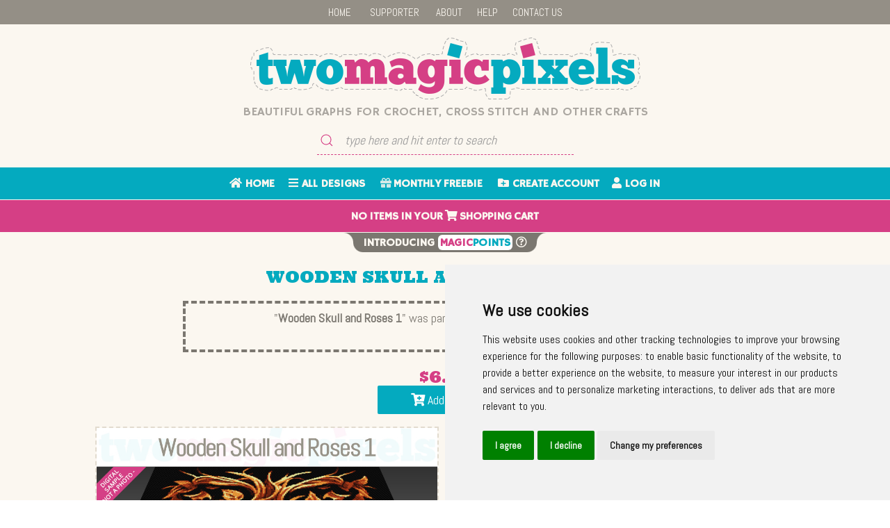

--- FILE ---
content_type: text/html; charset=UTF-8
request_url: https://www.twomagicpixels.com/wooden-skull-and-roses-1-crochet-c2c-sc-cross-stitch-graph_5636?close_supporter_month=1
body_size: 12777
content:

<!DOCTYPE html PUBLIC "-//W3C//DTD XHTML 1.0 Transitional//EN" "http://www.w3.org/TR/xhtml1/DTD/xhtml1-transitional.dtd">
<html xmlns="http://www.w3.org/1999/xhtml">
<head>

  <meta http-equiv="Content-Type" content="text/html; charset=utf-8" />
  
  <title>Wooden Skull and Roses 1 C2C graph, SC graph, cross stitch graph by Two Magic Pixels</title>
  <meta name="description" content="Wooden Skull and Roses 1 crochet graph for C2C crochet or SC crochet. Can also be used for cross stitch, plastic canvas, diamond painting and other crafts. Create beautiful handmade items with this stunning Wooden Skull and Roses 1 design from Two Magic Pixels">
  <meta name="keywords" content="Wooden Skull and Roses 1, Wooden Skull and Roses 1 crochet graph, Wooden Skull and Roses 1 C2C graph, Wooden Skull and Roses 1 SC pattern, Wooden Skull and Roses 1 cross stitch pattern, c2c crochet, sc crochet, Two Magic Pixels">

  <!-- Facebook (Open Graph) Tags -->
  <meta property="og:title" content="Wooden Skull and Roses 1 C2C graph, SC graph, cross stitch graph by Two Magic Pixels">
  <meta property="og:description" content="Wooden Skull and Roses 1 crochet graph for C2C crochet or SC crochet. Can also be used for cross stitch, plastic canvas, diamond painting and other crafts. Create beautiful handmade items with this stunning Wooden Skull and Roses 1 design from Two Magic Pixels">
  <meta property="og:url" content="https://www.twomagicpixels.com/wooden-skull-and-roses-1-crochet-c2c-sc-cross-stitch-graph_5636">
  <meta property="og:image" content="https://www.twomagicpixels.com/sample-images/wooden-skull-and-roses-1-two-magic-pixels.jpg">

  <!-- Twitter Card Tags -->
  <meta name="twitter:site" content="@TwoMagicPixels">
  <meta name="twitter:title" content="Wooden Skull and Roses 1 C2C graph, SC graph, cross stitch graph by Two Magic Pixels">
  <meta name="twitter:description" content="Wooden Skull and Roses 1 crochet graph for C2C crochet or SC crochet. Can also be used for cross stitch, plastic canvas, diamond painting and other crafts. Create beautiful handmade items with this stunning Wooden Skull and Roses 1 design from Two Magic Pixels">
  <meta name="twitter:image" content="https://www.twomagicpixels.com/sample-images/wooden-skull-and-roses-1-two-magic-pixels.jpg">
  <meta name="twitter:card" content="summary_large_image">
  
  
  
  


    <link rel="shortcut icon" href="/images/favicon.ico" type="image/x-icon">
    <link rel="icon" href="/images/favicon.ico" type="image/x-icon">
    <link rel="apple-touch-icon" sizes="57x57" href="/images/apple-icon-57x57.png">
    <link rel="apple-touch-icon" sizes="60x60" href="/images/apple-icon-60x60.png">
    <link rel="apple-touch-icon" sizes="72x72" href="/images/apple-icon-72x72.png">
    <link rel="apple-touch-icon" sizes="76x76" href="/images/apple-icon-76x76.png">
    <link rel="apple-touch-icon" sizes="114x114" href="/images/apple-icon-114x114.png">
    <link rel="apple-touch-icon" sizes="120x120" href="/images/apple-icon-120x120.png">
    <link rel="apple-touch-icon" sizes="144x144" href="/images/apple-icon-144x144.png">
    <link rel="apple-touch-icon" sizes="152x152" href="/images/apple-icon-152x152.png">
    <link rel="apple-touch-icon" sizes="180x180" href="/images/apple-icon-180x180.png">
    <link rel="icon" type="image/png" sizes="192x192"  href="/images/android-icon-192x192.png">
    <link rel="icon" type="image/png" sizes="32x32" href="/images/favicon-32x32.png">
    <link rel="icon" type="image/png" sizes="96x96" href="/images/favicon-96x96.png">
    <link rel="icon" type="image/png" sizes="16x16" href="/images/favicon-16x16.png">
    <link rel="manifest" href="/images/manifest.json">
    <meta name="msapplication-TileColor" content="#ffffff">
    <meta name="msapplication-TileImage" content="/images/ms-icon-144x144.png">
    <meta name="theme-color" content="#ffffff">
    
    <meta property="og:title" content="Wooden Skull and Roses 1 C2C graph, SC graph, cross stitch graph by Two Magic Pixels" />
      <meta property="og:image" content="https://www.twomagicpixels.com/sample-images-thumbnails/wooden-skull-and-roses-1-two-magic-pixels.jpg" />
      
		<!-- Font Awesome -->
		<link rel="stylesheet" href="https://use.fontawesome.com/releases/v5.7.2/css/all.css" integrity="sha384-fnmOCqbTlWIlj8LyTjo7mOUStjsKC4pOpQbqyi7RrhN7udi9RwhKkMHpvLbHG9Sr" crossorigin="anonymous">
		
		<!-- CSS -->
		<link rel="stylesheet" href="/css/css-reset.css" />
  
    <link rel="stylesheet" href="/css/jquery-ui.css">
  
		<link rel="stylesheet" href="https://unpkg.com/purecss@0.6.2/build/pure-min.css"
			integrity="sha384-UQiGfs9ICog+LwheBSRCt1o5cbyKIHbwjWscjemyBMT9YCUMZffs6UqUTd0hObXD"
			crossorigin="anonymous">
		<link rel="stylesheet" href="https://cdnjs.cloudflare.com/ajax/libs/uikit/3.0.0-beta.9/css/uikit.min.css" />
		<!--[if lte IE 8]>
  	  <link rel="stylesheet" href="https://unpkg.com/purecss@0.6.2/build/grids-responsive-old-ie-min.css">
		<![endif]-->
		<!--[if gt IE 8]><!-->
			<link rel="stylesheet" href="https://unpkg.com/purecss@0.6.2/build/grids-responsive-min.css">
		<!--<![endif]-->
		
	
		<!-- JavaScript -->
		<script
      src="https://code.jquery.com/jquery-3.4.1.min.js"
      integrity="sha256-CSXorXvZcTkaix6Yvo6HppcZGetbYMGWSFlBw8HfCJo="
      crossorigin="anonymous">
    </script>
  
    <script src="/js/jquery-ui.min.js"></script>
		<script src="/js/uikit.min.js"></script>
		
		<meta name="viewport" content="width=device-width, initial-scale=1">
		
		<style>
			@import url('https://fonts.googleapis.com/css?family=Hammersmith+One|Abel|Ultra');
		</style>
		
		<link rel="stylesheet" href="/css/styles.css" />

  
    
    
  <!-- Global site tag (gtag.js) - Google Analytics -->
  <script async src="https://www.googletagmanager.com/gtag/js?id=UA-154581575-1"></script>
  <script>
    window.dataLayer = window.dataLayer || [];
    function gtag(){dataLayer.push(arguments);}
    gtag('js', new Date());

    gtag('config', 'UA-154581575-1');
    gtag('config', 'AW-872557729');
  </script>
    
    




<!-- Facebook Pixel Code -->
<script>
  !function(f,b,e,v,n,t,s)
  {if(f.fbq)return;n=f.fbq=function(){n.callMethod?
  n.callMethod.apply(n,arguments):n.queue.push(arguments)};
  if(!f._fbq)f._fbq=n;n.push=n;n.loaded=!0;n.version='2.0';
  n.queue=[];t=b.createElement(e);t.async=!0;
  t.src=v;s=b.getElementsByTagName(e)[0];
  s.parentNode.insertBefore(t,s)}(window, document,'script',
  'https://connect.facebook.net/en_US/fbevents.js');
  fbq('init', '497023181170920');
  fbq('track', 'PageView');
</script>
<noscript><img height="1" width="1" style="display:none"
  src="https://www.facebook.com/tr?id=497023181170920&ev=PageView&noscript=1"
/></noscript>
<!-- End Facebook Pixel Code -->
  

  

</head>

<body>

<div id="fb-root"></div>

<script>
  (function(d, s, id) {
    var js, fjs = d.getElementsByTagName(s)[0];
    if (d.getElementById(id)) return;
    js = d.createElement(s); js.id = id;
    js.src = "//connect.facebook.net/en_GB/sdk.js#xfbml=1&version=v2.8";
    fjs.parentNode.insertBefore(js, fjs);
  }(document, 'script', 'facebook-jssdk'));
</script>
      
      
<div style="width: 100%; background:#fbf7f0;">
  <div class="pure-g">



    <!-- nav menu -->      
    <div class="pure-u-1 top-menu-bar" style="background-color: #948f86; margin-bottom:1px; padding: 2px 0 5px 0;"> 
      <div class="top-menu-container">
        <div class="top-menu" style="font-family: 'Abel', sans-serif;	font-size: 15px;">&nbsp;&nbsp;&nbsp;&nbsp;<a href="/">HOME</a>&nbsp;&nbsp;&nbsp;&nbsp; &nbsp;&nbsp;&nbsp;&nbsp;<a href="https://supporter.twomagicpixels.com" target="_blank">SUPPORTER</a>&nbsp;&nbsp;&nbsp; &nbsp;&nbsp;&nbsp;&nbsp;<a href="/about-us">ABOUT</a>&nbsp;&nbsp;&nbsp;&nbsp;&nbsp;&nbsp;&nbsp;<a href="/help">HELP</a>&nbsp;&nbsp;&nbsp;&nbsp;&nbsp;&nbsp;&nbsp;<a href="/contact-us">CONTACT&nbsp;US</a>&nbsp;&nbsp;&nbsp;&nbsp;</div>
      </div>                 
    </div>
    
    
    
    <!-- logo -->
    <div class="pure-u-1" style="padding: 1em 1em 0.5em 1em; text-align: center;">				
        <a href="/"><img src="/images/two-magic-pixels-logo.png" style="width:100%; max-width:561px; min-width:240px; margin:0 auto;" alt="Two Magic Pixels" title="Two Magic Pixels" /></a>
        <div class="subtitle"><a href="/" alt="Beautiful graphs for crochet, cross stitch and other crafts" title="Beautiful graphs for crochet, cross stitch and other crafts">Beautiful&nbsp;graphs for crochet, cross&nbsp;stitch and other&nbsp;crafts</a></div>					
    </div>

    <!-- search -->
    <div class="pure-u-1">
      <div class="pure-g"	style="margin: 0 auto;"> <!-- width:100%; max-width:1024px; -->
        <div class="pure-u-1" style="text-align:center;">
            <form class="uk-search uk-search-default" style="width:85%; max-width:380px; min-width:200px; margin-bottom:1em;" action="/search" method="get">
              <span uk-search-icon style="color: #d53f85;"></span>
              <input autofocus class="uk-search-input" type="search" placeholder="type here and hit enter to search" style="background-color:#fbf7f0; border:0; border-bottom: 1px dashed #d53f85; width:85%; color: #d53f85; font-weight: bold;" name="for">
            </form>
        </div>
      </div>
    </div>


    <!-- acct menu, favorites -->
    <div class="pure-u-1 main-menu-bar" style="margin-bottom:1px; min-height: 46px;">
      <div class="top-menu-container">
        <div class="top-menu" style="font-weight:bold; font-family: 'Hammersmith One', sans-serif;	font-size: 16px; margin: 12px 0 8px 0;"><span style="white-space: nowrap">&nbsp;&nbsp;&nbsp;<a href="/"><i class="fa fa-home"></i> HOME</a>&nbsp;&nbsp;&nbsp;&nbsp;&nbsp;
          <a href="/?pno=1"><i class="fas fa-bars"></i> ALL DESIGNS</a>&nbsp;&nbsp;</span> <span style="white-space: nowrap">&nbsp;&nbsp;
          
          <a href="/newsletter.php?ncode=Y4LxALcuwnrs"><span class="blink_me"><i class="fas fa-gift"></i></span>&nbsp;MONTHLY&nbsp;FREEBIE</a>&nbsp;&nbsp;</span> <span style="white-space: nowrap">&nbsp;&nbsp;
          
                <a href="/create-account"><i class="fas fa-folder-plus"></i> CREATE&nbsp;ACCOUNT</a>&nbsp;&nbsp;&nbsp;&nbsp;&nbsp;&nbsp;<a href="/log-in"><i class="fas fa-user"></i> LOG&nbsp;IN</a>
                  
          &nbsp;&nbsp;</span></div>
      </div>                            
    </div>


    <!-- shopping cart menu -->

    <div id='cart-info' class="pure-u-1 menu shopping-cart-bar" style="border-bottom:1px solid #fbf7f0; z-index:9990; height: 46px;">
      <div class="top-menu-container">
        <div class="top-menu top-menu-cart" style="font-weight:bold; font-family: 'Hammersmith One', sans-serif;	font-size: 16px; text-transform: uppercase; margin-top: 12px;">
                      <span id="cart-count"><span id="cart-count-spin">no</span>&nbsp;items&nbsp;in&nbsp;your&nbsp;<i class="fas fa-shopping-cart"></i>&nbsp;shopping&nbsp;cart</span>
                </div>
      </div>                            
    </div>
  
    
    



<div class="content-notsticky pure-u-1"><div class="pure-g">
  
  
        
<!-- magicpoints balance -->

<div class="pure-u-1">
    <div id='magicpoints-balance' class="pure-u-1 centered" style="border-bottom:1px solid #fbf7f0; z-index:9980;">
      <table cellspacing="0" cellpadding="0" border="0" style="width: 100%; max-width: 512px; margin: 0 auto; border: 0; padding: 0;">
      <tbody style="border: 0; padding: 0; margin: 0;">
        <tr style="border: 0; padding: 0; margin: 0;">
          <td style="text-align: right; vertical-align: middle; border: 0; padding: 0; margin: 0; min-width: 28px; background: url('/images/magicpoints-leftborder.png') right no-repeat;">
          </td>
          <td style="text-align: center; vertical-align: middle; height: 26px; background-color: #7b7770; width: 30%; white-space: nowrap; border: 0; padding: 2px 0 0 0; margin: 0;">

              <a href="/magic-points" alt="Introducing MagicPoints - click here for details" title="Introducing MagicPoints - click here for details"><span style="color: #fbf7f0; font-weight:bold; font-family: 'Hammersmith One', sans-serif;	font-size: 16px; text-transform: uppercase;">
                
                              INTRODUCING <span style="padding: 2px 3px 0 3px; background: #ffffff; border: 1px 3px 0 3px; border-radius: 6px;"><span style="color: #d53f85">MAGIC</span><span style="color: #04aabf">POINTS</span></span> <span class="NO_blink_me"><i class="far fa-question-circle"></i></span>
                
                      
              </span></a>
          </td>
          <td style="text-align: left; vertical-align: middle; border: 0; padding: 0; margin: 0; min-width: 28px; background: url('/images/magicpoints-rightborder.png') left no-repeat;">
            
          </td>
        </tr>
      </tbody>
      </table>                         
    </div>
</div>








    <!-- content -->
    <div class="pure-u-1"><div class="constrain-1080">
      <div class="pure-g">


        <!-- main content -->
        <div class="pure-u-1">
					<div class="pure-g main-content-container">
          
          

                <div class="pure-u-1">
					        <div class="pure-g main-content-container">

                    <div class="pure-u-1">
                      <div style="text-align:center; margin: 0 auto;">
                        <div class="sectiontitle">Wooden Skull and Roses 1                                        <span style="vertical-align: top; text-transform: none; font-family: 'Abel', sans-serif; font-size: 16px; border-style: solid; border-width: 1px; border-color: rgba(100, 100, 100, 0.2); border-radius: 4px; padding: 0px 3px 0 3px; opacity: 0.9; background-color: white; color: #D53F85; box-shadow: 2px 2px rgba(100, 100, 100, 0.2);">180&nbsp;x&nbsp;220<span style='display: inline-block; margin: 0 0 0 3px; width: 11px; height: 11px; border-color: #D53F85; background-color: #D53F85; border-width: 0px; border-style: solid;'></span></span>
                        </div>
                      </div>
                    </div>
                    
                    <div class="pure-u-1"><div class="center-text" style="padding: 4px 1em 6px 1em; background-color: #fbf7f0; margin-top: 1em;">
                    <div style="margin:0 auto;max-width:728px; padding:0.5em; border: 4px dashed #7b7770; color: #7b7770; background-color: #fbf7f0;">
                      <div>
                      "<b>Wooden Skull and Roses 1</b>" was part of <b>March&nbsp;2023 Supporter Rewards</b>.
                      </div>
                      <div align="right"><a  class="intext-link"target="_blank" href='https://supporter.twomagicpixels.com' title="Become a Two Magic Pixels Supporter today!" alt="Become a Two Magic Pixels Supporter today!">Read more about our Supporter Program &raquo;</a></div>
                    </div>
                  </div></div>
                      
                    <div class="pure-u-1"><div style="text-align: center;">
                      <div class="top-margin">
                                                  <div class="sectiontitle-red">
                            $6.99                          </div>
                                                   <a id="item-page-cart-button-5636" class="pure-button my-buttons button-blue" style="width: 194px; max-width:47%;"><i class="fa fa-cart-plus"></i> Add to cart</a>
                                              </div>
                    </div></div>
                    
<script>
  //add/remove graph to cart
  $('a[id^="item-page-cart-button-"]').on('click', function() {
		var product_id = this.id.replace('item-page-cart-button-','');
		var cls = this.className;

			
		if (cls=='pure-button my-buttons button-blue'){ // add
			$('#cart-count-spin').html('<i class="fa fa-spinner fa-pulse fa-fw"></i>');
			$.post('/ajax_cart.php',
				{"action":"add", "product_id":product_id},
				function(data){
          var t = '<a href="/cart"><span id="cart-count-spin">' + data + '</span>&nbsp;item' + (data == "1" ?"" :"s") + '&nbsp;in&nbsp;your&nbsp;<i class="fas fa-shopping-cart"></i>&nbsp;shopping&nbsp;cart</a>';
          $('#cart-count').html(t);
				}
			);
			
			this.className = 'pure-button my-buttons button-red';
      $(this).html('Remove from cart');
			
		}	else { // remove from cart
			$('#cart-count-spin').html('<i class="fa fa-spinner fa-pulse fa-fw"></i>');
			$.post('/ajax_cart.php',
				{"action":"remove", "product_id":product_id},
				function(data){
          var t = (data == "0"? '' : '<a href="/cart">') + '<span id="cart-count-spin">' + (data == "0"? 'no' : data) + '</span>&nbsp;item' + (data == "1" ?"" :"s") + '&nbsp;in&nbsp;your&nbsp;<i class="fas fa-shopping-cart"></i>&nbsp;shopping&nbsp;cart' + (data == "0"? '' : '</a>');
          $('#cart-count').html(t);
				}
			);
			
			this.className = 'pure-button my-buttons button-blue';
      $(this).html('<i class="fa fa-cart-plus"></i> Add to cart');
			
		}
	});
  
  
  
  
    
  
    
  //add/remove c2c_included to cart
  $('a[id^="item-c2cincluded-cart-button-"]').on('click', function() {
		var product_id = this.id.replace('item-c2cincluded-cart-button-','');
		var cls = this.className;

			
		if (cls=='pure-button my-buttons button-blue'){ // add
			$('#cart-count-spin').html('<i class="fa fa-spinner fa-pulse fa-fw"></i>');
			$.post('/ajax_cart.php',
				{"action":"add_c2c_included", "product_id":product_id},
				function(data){
          //alert('"' + data + '"');
          var t = '<a href="/cart"><span id="cart-count-spin">' + data + '</span>&nbsp;item' + (data == "1" ?"" :"s") + '&nbsp;in&nbsp;your&nbsp;<i class="fas fa-shopping-cart"></i>&nbsp;shopping&nbsp;cart</a>';
          $('#cart-count').html(t);
				}
			);
			
			this.className = 'pure-button my-buttons button-red';
      $(this).html('Remove from cart');
			
		}	else { // remove from cart
			$('#cart-count-spin').html('<i class="fa fa-spinner fa-pulse fa-fw"></i>');
			$.post('/ajax_cart.php',
				{"action":"remove_c2c_included", "product_id":product_id},
				function(data){
          var t = (data == "0"? '' : '<a href="/cart">') + '<span id="cart-count-spin">' + (data == "0"? 'no' : data) + '</span>&nbsp;item' + (data == "1" ?"" :"s") + '&nbsp;in&nbsp;your&nbsp;<i class="fas fa-shopping-cart"></i>&nbsp;shopping&nbsp;cart' + (data == "0"? '' : '</a>');
          $('#cart-count').html(t);
				}
			);
			
			this.className = 'pure-button my-buttons button-blue';
      $(this).html('<i class="fa fa-cart-plus"></i> Add to cart');
			
		}
	});
  
  
    
  //add/remove sc_included to cart
  $('a[id^="item-scincluded-cart-button-"]').on('click', function() {
		var product_id = this.id.replace('item-scincluded-cart-button-','');
		var cls = this.className;

			
		if (cls=='pure-button my-buttons button-blue'){ // add
			$('#cart-count-spin').html('<i class="fa fa-spinner fa-pulse fa-fw"></i>');
			$.post('/ajax_cart.php',
				{"action":"add_sc_included", "product_id":product_id},
				function(data){
          //alert('"' + data + '"');
          var t = '<a href="/cart"><span id="cart-count-spin">' + data + '</span>&nbsp;item' + (data == "1" ?"" :"s") + '&nbsp;in&nbsp;your&nbsp;<i class="fas fa-shopping-cart"></i>&nbsp;shopping&nbsp;cart</a>';
          $('#cart-count').html(t);
				}
			);
			
			this.className = 'pure-button my-buttons button-red';
      $(this).html('Remove from cart');
			
		}	else { // remove from cart
			$('#cart-count-spin').html('<i class="fa fa-spinner fa-pulse fa-fw"></i>');
			$.post('/ajax_cart.php',
				{"action":"remove_sc_included", "product_id":product_id},
				function(data){
          var t = (data == "0"? '' : '<a href="/cart">') + '<span id="cart-count-spin">' + (data == "0"? 'no' : data) + '</span>&nbsp;item' + (data == "1" ?"" :"s") + '&nbsp;in&nbsp;your&nbsp;<i class="fas fa-shopping-cart"></i>&nbsp;shopping&nbsp;cart' + (data == "0"? '' : '</a>');
          $('#cart-count').html(t);
				}
			);
			
			this.className = 'pure-button my-buttons button-blue';
      $(this).html('<i class="fa fa-cart-plus"></i> Add to cart');
			
		}
	});
  
  
    
  //add/remove [C2C and SC] c2c_included to cart
  $('a[id^="item-c2csc-c2cincluded-cart-button-"]').on('click', function() {
		var product_id = this.id.replace('item-c2csc-c2cincluded-cart-button-','');
		var cls = this.className;

			
		if (cls=='pure-button my-buttons button-blue button-download'){ // add
			$('#cart-count-spin').html('<i class="fa fa-spinner fa-pulse fa-fw"></i>');
			$.post('/ajax_cart.php',
				{"action":"add_c2c_included", "product_id":product_id},
				function(data){
          //alert('"' + data + '"');
          var t = '<a href="/cart"><span id="cart-count-spin">' + data + '</span>&nbsp;item' + (data == "1" ?"" :"s") + '&nbsp;in&nbsp;your&nbsp;<i class="fas fa-shopping-cart"></i>&nbsp;shopping&nbsp;cart</a>';
          $('#cart-count').html(t);
				}
			);
			
			this.className = 'pure-button my-buttons button-red button-download';
      $(this).html('Remove graph with C2C from cart');
			
		}	else { // remove from cart
			$('#cart-count-spin').html('<i class="fa fa-spinner fa-pulse fa-fw"></i>');
			$.post('/ajax_cart.php',
				{"action":"remove_c2c_included", "product_id":product_id},
				function(data){
          var t = (data == "0"? '' : '<a href="/cart">') + '<span id="cart-count-spin">' + (data == "0"? 'no' : data) + '</span>&nbsp;item' + (data == "1" ?"" :"s") + '&nbsp;in&nbsp;your&nbsp;<i class="fas fa-shopping-cart"></i>&nbsp;shopping&nbsp;cart' + (data == "0"? '' : '</a>');
          $('#cart-count').html(t);
				}
			);
			
			this.className = 'pure-button my-buttons button-blue button-download';
      $(this).html('<i class="fa fa-cart-plus"></i> Add graph with C2C to cart');
			
		}
	});
  
  
    
  //add/remove [C2C and SC] sc_included to cart
  $('a[id^="item-c2csc-scincluded-cart-button-"]').on('click', function() {
		var product_id = this.id.replace('item-c2csc-scincluded-cart-button-','');
		var cls = this.className;

			
		if (cls=='pure-button my-buttons button-blue button-download'){ // add
			$('#cart-count-spin').html('<i class="fa fa-spinner fa-pulse fa-fw"></i>');
			$.post('/ajax_cart.php',
				{"action":"add_sc_included", "product_id":product_id},
				function(data){
          //alert('"' + data + '"');
          var t = '<a href="/cart"><span id="cart-count-spin">' + data + '</span>&nbsp;item' + (data == "1" ?"" :"s") + '&nbsp;in&nbsp;your&nbsp;<i class="fas fa-shopping-cart"></i>&nbsp;shopping&nbsp;cart</a>';
          $('#cart-count').html(t);
				}
			);
			
			this.className = 'pure-button my-buttons button-red button-download';
      $(this).html('Remove graph with SC from cart');
			
		}	else { // remove from cart
			$('#cart-count-spin').html('<i class="fa fa-spinner fa-pulse fa-fw"></i>');
			$.post('/ajax_cart.php',
				{"action":"remove_sc_included", "product_id":product_id},
				function(data){
          var t = (data == "0"? '' : '<a href="/cart">') + '<span id="cart-count-spin">' + (data == "0"? 'no' : data) + '</span>&nbsp;item' + (data == "1" ?"" :"s") + '&nbsp;in&nbsp;your&nbsp;<i class="fas fa-shopping-cart"></i>&nbsp;shopping&nbsp;cart' + (data == "0"? '' : '</a>');
          $('#cart-count').html(t);
				}
			);
			
			this.className = 'pure-button my-buttons button-blue button-download';
      $(this).html('<i class="fa fa-cart-plus"></i> Add graph with SC to cart');
			
		}
	});
</script>							
                    <div class="pure-u-1 top-margin">
                      <div class="pure-g">
                        
                        <div class="pure-u-1 pure-u-md-1-3 pure-u-lg-1-2">
                        <div class="pure-g">
                        
                          <div class="pure-u-1">
                          <div style="padding: 0 0.5em 0 0.5em; text-align: center;">
                            <img src="/sample-images/wooden-skull-and-roses-1-two-magic-pixels.jpg" alt="Wooden Skull and Roses 1 by Two Magic Pixels" title="Wooden Skull and Roses 1 by Two Magic Pixels" style="width:100%; max-width: 870px; margin:0 auto; border: 2px dashed #e2dbcf;" />
                          </div>
                          </div>
                          
                                             
                                                
                          <div class="pure-u-1">
                            <div style="padding: 2em 0 0 0; text-align: center; ">

                              <div style="font-size: 12px; text-align: center; max-width: 80%; margin: 0 auto; border-top: 1px dashed #bbb7b0;">
                                <b>SPONSORED CONTENT ▼</b>
                              </div>
                            </div>
                          </div>

                          <div class="pure-u-1">
                            <div style="text-align: center; overflow: hidden;">

                                <script async src="https://pagead2.googlesyndication.com/pagead/js/adsbygoogle.js"></script>
                                <!-- 2MP ItemPage -->
                                <ins class="adsbygoogle"
                                     style="display:block"
                                     data-ad-client="ca-pub-9251603319529709"
                                     data-ad-slot="7766824472"
                                     data-ad-format="auto"
                                     data-full-width-responsive="true"></ins>
                                <script>
                                     (adsbygoogle = window.adsbygoogle || []).push({});
                                </script>
                                
                                
                            </div>
                          </div>

                          <div class="pure-u-1">
                            <div style="padding: 0 0 1em 0; text-align: center; ">
                              <div style="font-size: 12px; padding: 0 0.5em 0 0.5em; text-align: center; max-width: 80%; margin: 0 auto; border-bottom:1px dashed #bbb7b0;">&nbsp;</div>
                                                                                          </div>
                          </div>

                                                  
                          
                        </div>
                        </div>
                        
                        <div class="pure-u-1 pure-u-md-2-3 pure-u-lg-1-2" style="text-align:left;">
                          <div class="pure-g">
                            <div class="pure-u-1">
                              <div style="padding: 0 0.5em 0 0.5em">
                                
Please read the description below carefully:
<br>
<br>
<div class="description-title">&#9679; INTRODUCTION &#9679;</div>

                                
                                
                                
&nbsp;&nbsp;"<b>Wooden Skull and Roses 1</b>" is a <b>digital graph</b> (available in <b>PDF format</b> only) that can be used to <b>crochet a blanket</b> using various <b>techniques</b>, such as <b>C2C</b>, <b>Mini C2C</b>, <b>SC</b>, <b>HDC</b>, <b>DC</b>, <b>TSS</b> or <b>Bobble Stitch</b>.<br>
&nbsp;&nbsp;Alternatively, you can use this product for <b>cross stitch</b>, <b>knitting</b>, <b>hama beads</b>, <b>plastic canvas</b>, <b>diamond painting</b> and other crafts.<br>
&nbsp;&nbsp;Please note that <b>the sample image is not a photo</b> of a finished blanket! It is only a digitally-edited image meant to showcase our product.
                                

                                
                                

    <br>
    <br>                                
    <div class="description-title">&#9679; SIZES &#9679;</div>                                 
    &nbsp;&nbsp;The size of this graph is <b>180 squares wide</b> by <b>220 squares high</b>. The <b>finished size</b> depends on the graph size, but also on your technique and stitch of choice, hook size, yarn thickness etc. You can use these calculators to get an idea about the finished size of your crochet project:<br>
        &#9679; <b>C2C</b>: <a class="intext-link" target="_blank" href="https://web.twomagicpixels.com/calculators/c2c-finished-size-calculator.php?w=180&h=220" title="C2C/Mini C2C Finished Size Calculator" alt="C2C/Mini C2C Finished Size Calculator">C2C/Mini C2C Finished Size Calculator</a><br>
    &#9679; <b>SC</b>: <a class="intext-link" target="_blank" href="https://web.twomagicpixels.com/calculators/sc-finished-size-calculator.php?w=180&h=220" title="SC/DC/HDC Finished Size Calculator" alt="SC/DC/HDC Finished Size Calculator">SC/DC/HDC Finished Size Calculator</a>




<br>
<br>
<div class="description-title">&#9679; COLORS &amp; YARN &#9679;</div>

    &nbsp;&nbsp;This graph has <b>8 colors</b>, as follows:

    <div class="pure-g">
            <div class="pure-u-5-12 pure-u-sm-5-12 pure-u-md-5-12 pure-u-lg-5-12" style="text-align: right;"><div style="padding: 5px;">Black</div></div>

        <div class="pure-u-1-8 pure-u-sm-1-12 pure-u-md-1-12 pure-u-lg-1-12" style="text-align: left;"><div style="width:30px; background-color: #1A1A1A; color: #000000; padding: 4px 12px 4px 4px; text-align:right; margin:0 2px 2px; border:1px dashed #333; border-radius: 6px; font-weight: bold; font-family: 'Lucida Console', Monaco, monospace;">Bk</div></div>

        <div class="pure-u-5-24 pure-u-sm-1-8 pure-u-md-1-6 pure-u-lg-1-6" style="text-align: right;"><div style="padding: 5px;">21801</div></div>

        <div class="pure-u-1-4 pure-u-sm-3-8 pure-u-md-1-3 pure-u-lg-1-3" style="text-align: left;"><div style="padding: 5px;">squares</div></div>
              <div class="pure-u-5-12 pure-u-sm-5-12 pure-u-md-5-12 pure-u-lg-5-12" style="text-align: right;"><div style="padding: 5px;">Dark Brown</div></div>

        <div class="pure-u-1-8 pure-u-sm-1-12 pure-u-md-1-12 pure-u-lg-1-12" style="text-align: left;"><div style="width:30px; background-color: #4C251D; color: #FFFFFF; padding: 4px 12px 4px 4px; text-align:right; margin:0 2px 2px; border:1px dashed #333; border-radius: 6px; font-weight: bold; font-family: 'Lucida Console', Monaco, monospace;">D</div></div>

        <div class="pure-u-5-24 pure-u-sm-1-8 pure-u-md-1-6 pure-u-lg-1-6" style="text-align: right;"><div style="padding: 5px;">3755</div></div>

        <div class="pure-u-1-4 pure-u-sm-3-8 pure-u-md-1-3 pure-u-lg-1-3" style="text-align: left;"><div style="padding: 5px;">squares</div></div>
              <div class="pure-u-5-12 pure-u-sm-5-12 pure-u-md-5-12 pure-u-lg-5-12" style="text-align: right;"><div style="padding: 5px;">Brown</div></div>

        <div class="pure-u-1-8 pure-u-sm-1-12 pure-u-md-1-12 pure-u-lg-1-12" style="text-align: left;"><div style="width:30px; background-color: #883D24; color: #FFFFFF; padding: 4px 12px 4px 4px; text-align:right; margin:0 2px 2px; border:1px dashed #333; border-radius: 6px; font-weight: bold; font-family: 'Lucida Console', Monaco, monospace;">B</div></div>

        <div class="pure-u-5-24 pure-u-sm-1-8 pure-u-md-1-6 pure-u-lg-1-6" style="text-align: right;"><div style="padding: 5px;">3109</div></div>

        <div class="pure-u-1-4 pure-u-sm-3-8 pure-u-md-1-3 pure-u-lg-1-3" style="text-align: left;"><div style="padding: 5px;">squares</div></div>
              <div class="pure-u-5-12 pure-u-sm-5-12 pure-u-md-5-12 pure-u-lg-5-12" style="text-align: right;"><div style="padding: 5px;">Light Brown</div></div>

        <div class="pure-u-1-8 pure-u-sm-1-12 pure-u-md-1-12 pure-u-lg-1-12" style="text-align: left;"><div style="width:30px; background-color: #C1532F; color: #FFFFFF; padding: 4px 12px 4px 4px; text-align:right; margin:0 2px 2px; border:1px dashed #333; border-radius: 6px; font-weight: bold; font-family: 'Lucida Console', Monaco, monospace;">L</div></div>

        <div class="pure-u-5-24 pure-u-sm-1-8 pure-u-md-1-6 pure-u-lg-1-6" style="text-align: right;"><div style="padding: 5px;">4163</div></div>

        <div class="pure-u-1-4 pure-u-sm-3-8 pure-u-md-1-3 pure-u-lg-1-3" style="text-align: left;"><div style="padding: 5px;">squares</div></div>
              <div class="pure-u-5-12 pure-u-sm-5-12 pure-u-md-5-12 pure-u-lg-5-12" style="text-align: right;"><div style="padding: 5px;">Orange</div></div>

        <div class="pure-u-1-8 pure-u-sm-1-12 pure-u-md-1-12 pure-u-lg-1-12" style="text-align: left;"><div style="width:30px; background-color: #FFAC51; color: #000000; padding: 4px 12px 4px 4px; text-align:right; margin:0 2px 2px; border:1px dashed #333; border-radius: 6px; font-weight: bold; font-family: 'Lucida Console', Monaco, monospace;">O</div></div>

        <div class="pure-u-5-24 pure-u-sm-1-8 pure-u-md-1-6 pure-u-lg-1-6" style="text-align: right;"><div style="padding: 5px;">4032</div></div>

        <div class="pure-u-1-4 pure-u-sm-3-8 pure-u-md-1-3 pure-u-lg-1-3" style="text-align: left;"><div style="padding: 5px;">squares</div></div>
              <div class="pure-u-5-12 pure-u-sm-5-12 pure-u-md-5-12 pure-u-lg-5-12" style="text-align: right;"><div style="padding: 5px;">Light Yellow</div></div>

        <div class="pure-u-1-8 pure-u-sm-1-12 pure-u-md-1-12 pure-u-lg-1-12" style="text-align: left;"><div style="width:30px; background-color: #FFFEAE; color: #FFFEAE; padding: 4px 12px 4px 4px; text-align:right; margin:0 2px 2px; border:1px dashed #333; border-radius: 6px; font-weight: bold; font-family: 'Lucida Console', Monaco, monospace;">_</div></div>

        <div class="pure-u-5-24 pure-u-sm-1-8 pure-u-md-1-6 pure-u-lg-1-6" style="text-align: right;"><div style="padding: 5px;">2027</div></div>

        <div class="pure-u-1-4 pure-u-sm-3-8 pure-u-md-1-3 pure-u-lg-1-3" style="text-align: left;"><div style="padding: 5px;">squares</div></div>
              <div class="pure-u-5-12 pure-u-sm-5-12 pure-u-md-5-12 pure-u-lg-5-12" style="text-align: right;"><div style="padding: 5px;">Red</div></div>

        <div class="pure-u-1-8 pure-u-sm-1-12 pure-u-md-1-12 pure-u-lg-1-12" style="text-align: left;"><div style="width:30px; background-color: #FF4E34; color: #FFFFFF; padding: 4px 12px 4px 4px; text-align:right; margin:0 2px 2px; border:1px dashed #333; border-radius: 6px; font-weight: bold; font-family: 'Lucida Console', Monaco, monospace;">R</div></div>

        <div class="pure-u-5-24 pure-u-sm-1-8 pure-u-md-1-6 pure-u-lg-1-6" style="text-align: right;"><div style="padding: 5px;">278</div></div>

        <div class="pure-u-1-4 pure-u-sm-3-8 pure-u-md-1-3 pure-u-lg-1-3" style="text-align: left;"><div style="padding: 5px;">squares</div></div>
              <div class="pure-u-5-12 pure-u-sm-5-12 pure-u-md-5-12 pure-u-lg-5-12" style="text-align: right;"><div style="padding: 5px;">Dark Red</div></div>

        <div class="pure-u-1-8 pure-u-sm-1-12 pure-u-md-1-12 pure-u-lg-1-12" style="text-align: left;"><div style="width:30px; background-color: #B32420; color: #FFFFFF; padding: 4px 12px 4px 4px; text-align:right; margin:0 2px 2px; border:1px dashed #333; border-radius: 6px; font-weight: bold; font-family: 'Lucida Console', Monaco, monospace;">DR</div></div>

        <div class="pure-u-5-24 pure-u-sm-1-8 pure-u-md-1-6 pure-u-lg-1-6" style="text-align: right;"><div style="padding: 5px;">435</div></div>

        <div class="pure-u-1-4 pure-u-sm-3-8 pure-u-md-1-3 pure-u-lg-1-3" style="text-align: left;"><div style="padding: 5px;">squares</div></div>
              <div class="pure-u-5-12 pure-u-sm-5-12 pure-u-md-5-12 pure-u-lg-5-12" style="text-align: right;"><div style="padding: 5px;"><b>TOTAL: </b></div></div>

        <div class="pure-u-1-3 pure-u-sm-5-24 pure-u-md-1-4 pure-u-lg-1-4" style="text-align: right;"><div style="padding: 5px;"><b>39600</b></div></div>

        <div class="pure-u-1-4 pure-u-sm-3-8 pure-u-md-1-3 pure-u-lg-1-3" style="text-align: left;"><div style="padding: 5px;"><b>squares</b></div></div>
    </div>
    &nbsp;&nbsp;To calculate the amount of <b>yarn needed</b>, as well as <b>the cost</b> for this project, please use the calculators linked below:<br>
    &#9679; <b>C2C</b>: <a class="intext-link" target="_blank" href="https://web.twomagicpixels.com/calculators/c2c-yarn-calculator.php?colorcount=8&c1chr=Bk&c1hex=1A1A1A&c1cnt=21801&tc1=000000&c2chr=D&c2hex=4C251D&c2cnt=3755&tc2=FFFFFF&c3chr=B&c3hex=883D24&c3cnt=3109&tc3=FFFFFF&c4chr=L&c4hex=C1532F&c4cnt=4163&tc4=FFFFFF&c5chr=O&c5hex=FFAC51&c5cnt=4032&tc5=000000&c6chr=&c6hex=FFFEAE&c6cnt=2027&tc6=000000&c7chr=R&c7hex=FF4E34&c7cnt=278&tc7=FFFFFF&c8chr=DR&c8hex=B32420&c8cnt=435&tc8=FFFFFF" title="C2C/Mini C2C Yarn Calculator" alt="C2C/Mini C2C Yarn Calculator">C2C/Mini C2C Yarn Calculator</a><br>
    &#9679; <b>SC</b>: <a class="intext-link" target="_blank" href="https://web.twomagicpixels.com/calculators/sc-yarn-calculator.php?colorcount=8&c1chr=Bk&c1hex=1A1A1A&c1cnt=21801&tc1=000000&c2chr=D&c2hex=4C251D&c2cnt=3755&tc2=FFFFFF&c3chr=B&c3hex=883D24&c3cnt=3109&tc3=FFFFFF&c4chr=L&c4hex=C1532F&c4cnt=4163&tc4=FFFFFF&c5chr=O&c5hex=FFAC51&c5cnt=4032&tc5=000000&c6chr=&c6hex=FFFEAE&c6cnt=2027&tc6=000000&c7chr=R&c7hex=FF4E34&c7cnt=278&tc7=FFFFFF&c8chr=DR&c8hex=B32420&c8cnt=435&tc8=FFFFFF" title="SC/DC/HDC Yarn Calculator" alt="SC/DC/HDC Yarn Calculator">SC/DC/HDC Yarn Calculator</a>
                                  
                                
                                

<br>
<br>
<div class="description-title">&#9679; PDF CONTENT &#9679;</div>
&nbsp;&nbsp;<b>The PDF file contains:</b><br>
&#9679; sample image (digitally edited, not a photo of a finished blanket)<br>
&#9679; the full graph on a single page<br>
&#9679; the graph split into smaller sections on multiple pages (for larger designs, where this is necessary)<br>
&#9679; graph information (size, colors, links to finished size and yarn calculators)<br>
&nbsp;&nbsp;<b>The PDF file does not contain:</b><br>
&#9679; row-by-row counts (these can be ordered at checkout)<br>
&#9679; yarn, hook or technique suggestions; it is your project, and you have full freedom to work it however you like<br>
&#9679; any sort of tutorial for crochet or other crafts
                                    
                                
                                
                                
<br>
<br>
<div class="description-title">&#9679; ROW-BY-ROW COUNTS &#9679;</div>
&nbsp;&nbsp;This graph <b>does not</b> come with row-by-row counts included! If you have already purchased this graph in the past, you can add the row-by-row counts using the buttons at the top of this page. If you haven't bought the graph yet, just add it to your cart now using the button at the top of the page and - <b>during the checkout process</b> - you will be able to also add C2C or SC row-by-row counts, priced <b>$3 each</b>. 
                                    
                                
                                
                                
<br>
<br>
<div class="description-title">&#9679; SAMPLE FILES &#9679;</div>
&nbsp;&nbsp;Please click on the links below to download <b>sample PDF files</b> showcasing our graphs and row-by-row counts:<br>
&#9679; <a target="_blank" href="/files/SampleGraph-TwoMagicPixels.pdf" class="intext-link">sample graph</a><br>
&#9679; <a target="_blank" href="/files/Sample-C2CRowByRowCounts-TwoMagicPixels.pdf" class="intext-link">sample C2C row-by-row counts</a><br>
&#9679; <a target="_blank" href="/files/Sample-SCRowByRowCounts-TwoMagicPixels.pdf" class="intext-link">sample SC row-by-row counts</a>
<br>
<br>
<div class="description-title">&#9679; PRODUCT DELIVERY &#9679;</div>
&nbsp;&nbsp;The purchased file(s) will be available for <b>download immediately, once your payment has been processed</b>. Please <b>be patient</b> and <b>wait for the order confirmation page to load</b> up!<br>
&nbsp;&nbsp;The file(s) <b>can be also downloaded later</b> from <a href="/my-account" class="intext-link">your account</a>.
<br>
<br>
<div class="description-title">&#9679; TERMS &amp; CONDITIONS &#9679;</div>
&nbsp;&nbsp;This product is <b>available in digital format only</b> (downloadable PDF file). Unfortunately we cannot print the files for you, nor "snail mail" them to you.<br>
&nbsp;&nbsp;All <b>payments are processed online through PayPal</b>. We cannot accept bank transfers, cash by "snail mail" or other types of payment.<br>
&nbsp;&nbsp;Because this product is available for instant download once payment goes through, <b>no refunds are available</b>.<br>
&nbsp;&nbsp;These <b>terms &amp; conditions can be adjusted</b> over time; please make sure to read them carefully whenever you want to make a purchase.<br>
&nbsp;&nbsp;By purchasing the item(s) described on this page, <b>you confirm your agreement with these terms &amp; conditions</b>.
<br>
<br>
<div class="description-title">&#9679; FREQUENTLY ASKED QUESTIONS &#9679;</div>
&nbsp;&nbsp;<b>Q: What hook, stitch, yarn was used to make this item? What hook, stitch, yarn do you recommend?</b><br>
&nbsp;&nbsp;A: The sample image is <b>not a photo</b> of a finished product, it's a digitally-edited image meant to showcase our graph. This is <b>your</b> project, <b>you have the freedom to choose how to work it</b>, while keeping in mind the sizes mentioned at the top of the description. There is <b>no "standard" hook, stitch, technique or yarn brand</b>. If you're looking for suggestions or ideas, feel free to post this type of questions in our <a href="https://www.facebook.com/groups/262770664216531" target="_blank" class="intext-link">Crochet Group on Facebook</a>, you're guaranteed to receive a lot of recommendations from other crocheters.
<br>
<br>
Thank you for your visit!<br>
The Two Magic Pixels



                              </div>
                            </div>
                          </div>
                        </div>
                        
                      </div>
                    </div>

                  </div>
                </div>

                  <!-- related graphs -->
                  <div class="pure-u-1">
                    <div class="sectiontitle">
                      RELATED ITEMS
                    </div>
                  </div>

                  <div class="pure-u-1">                     <div style="padding: 0 0.5em 0 0.5em;">
                      <div class="pure-g">
                                                        <div class="pure-u-1 pure-u-sm-1-2 pure-u-md-1-3 pure-u-lg-1-4 pure-u-xl-1-4">
                                  <div style="padding:8px 4px 0px 4px; ">
                                    <div class="pure-g thumbnail" alt="Artistic Winter Village 1 c2c crochet, sc crochet, crochet pattern by Two Magic Pixels" title="Artistic Winter Village 1 c2c crochet, sc crochet, crochet pattern by Two Magic Pixels">
                                      <div class="pure-u-1"><div style="position: relative;">
                                                                                                                      
                                        <a href="/artistic-winter-village-1-crochet-c2c-sc-cross-stitch-graph_6077"><div style="width: 100%;	padding-bottom:77%; background: url(/sample-images-thumbnails/artistic-winter-village-1-two-magic-pixels.jpg); background-attachment:local; background-position:center; background-size: 101%;"></div></a>
                                        
                                                                                <div style="border-style: solid; border-width: 1px; border-color: #ffffff; border-radius: 4px;  font-size: 14px; position: absolute; left: 10px; bottom: 10px; padding: 0px 3px 0 3px; opacity: 0.9; background-color: white; color: #D53F85; box-shadow: 2px 2px rgba(100, 100, 100, 0.2);">180&nbsp;x&nbsp;220<div style='display: inline-block; margin: 0 0 1px 3px; width: 8px; height: 8px; border-color: #D53F85; background-color: #D53F85; border-width: 0px; border-style: solid;'></div></div>
                                        
                                      </div></div>
                                      
                                      <div class="pure-u-1" style="background:#ffffff;">
                                          <div class="center-text" style="padding:4px 2px 0 4px; color: #04aabf; white-space: nowrap; overflow: hidden; text-overflow: ellipsis; width:95%;">
                                            <b>Artistic Winter Village 1</b>
                                          </div>
                                      </div>
                                      
                                      
                                                                            <div class="pure-u-1-5" style="background:#ffffff;">
                                         <i class="far fa-heart favorites-heart-disable" style="padding:4px 4px 4px 8px;"></i>                                       </div>
                                      
                                      
                                                                            <div class="pure-u-3-5" style="background:#ffffff;">
                                          <div class="thumbnail-price" style="padding:0 0 4px 8px; font-weight:bold;">
                                            $6.99                                          </div>
                                      </div>
                                      
                                      
                                                                            <div class="pure-u-1-5" style="background:#ffffff;">
                                        <div style="padding:0 8px 4px 0; text-align:right;">
                                                                                          <div class="cart-button" alt="Shopping cart" title="Shopping cart"><a><i class="fa fa-cart-plus cart-icon-off" name="cart-6077" id="cart-6077-1" style="padding:4px;"></i></a></div>
                                                                                   </div>
                                      </div>
                                    </div>		
                                  </div>
                                </div>
                                <div class="pure-u-1 pure-u-sm-1-2 pure-u-md-1-3 pure-u-lg-1-4 pure-u-xl-1-4">
                                  <div style="padding:8px 4px 0px 4px; ">
                                    <div class="pure-g thumbnail" alt="Watercolor Skull and Flowers 1 v1 c2c crochet, sc crochet, crochet pattern by Two Magic Pixels" title="Watercolor Skull and Flowers 1 v1 c2c crochet, sc crochet, crochet pattern by Two Magic Pixels">
                                      <div class="pure-u-1"><div style="position: relative;">
                                                                                                                      
                                        <a href="/watercolor-skull-and-flowers-1-v1-crochet-c2c-sc-cross-stitch-graph_5658"><div style="width: 100%;	padding-bottom:77%; background: url(/sample-images-thumbnails/watercolor-skull-and-flowers-1-v1-two-magic-pixels.jpg); background-attachment:local; background-position:center; background-size: 101%;"></div></a>
                                        
                                                                                <div style="border-style: solid; border-width: 1px; border-color: #ffffff; border-radius: 4px;  font-size: 14px; position: absolute; left: 10px; bottom: 10px; padding: 0px 3px 0 3px; opacity: 0.9; background-color: white; color: #D53F85; box-shadow: 2px 2px rgba(100, 100, 100, 0.2);">180&nbsp;x&nbsp;220<div style='display: inline-block; margin: 0 0 1px 3px; width: 8px; height: 8px; border-color: #D53F85; background-color: #D53F85; border-width: 0px; border-style: solid;'></div></div>
                                        
                                      </div></div>
                                      
                                      <div class="pure-u-1" style="background:#ffffff;">
                                          <div class="center-text" style="padding:4px 2px 0 4px; color: #04aabf; white-space: nowrap; overflow: hidden; text-overflow: ellipsis; width:95%;">
                                            <b>Watercolor Skull and Flowers 1 v1</b>
                                          </div>
                                      </div>
                                      
                                      
                                                                            <div class="pure-u-1-5" style="background:#ffffff;">
                                         <i class="far fa-heart favorites-heart-disable" style="padding:4px 4px 4px 8px;"></i>                                       </div>
                                      
                                      
                                                                            <div class="pure-u-3-5" style="background:#ffffff;">
                                          <div class="thumbnail-price" style="padding:0 0 4px 8px; font-weight:bold;">
                                            $6.99                                          </div>
                                      </div>
                                      
                                      
                                                                            <div class="pure-u-1-5" style="background:#ffffff;">
                                        <div style="padding:0 8px 4px 0; text-align:right;">
                                                                                          <div class="cart-button" alt="Shopping cart" title="Shopping cart"><a><i class="fa fa-cart-plus cart-icon-off" name="cart-5658" id="cart-5658-2" style="padding:4px;"></i></a></div>
                                                                                   </div>
                                      </div>
                                    </div>		
                                  </div>
                                </div>
                                <div class="pure-u-1 pure-u-sm-1-2 pure-u-md-1-3 pure-u-lg-1-4 pure-u-xl-1-4">
                                  <div style="padding:8px 4px 0px 4px; ">
                                    <div class="pure-g thumbnail" alt="Artistic Midnight Dragon 1 c2c crochet, sc crochet, crochet pattern by Two Magic Pixels" title="Artistic Midnight Dragon 1 c2c crochet, sc crochet, crochet pattern by Two Magic Pixels">
                                      <div class="pure-u-1"><div style="position: relative;">
                                                                                                                      
                                        <a href="/artistic-midnight-dragon-1-crochet-c2c-sc-cross-stitch-graph_5660"><div style="width: 100%;	padding-bottom:77%; background: url(/sample-images-thumbnails/artistic-midnight-dragon-1-two-magic-pixels.jpg); background-attachment:local; background-position:center; background-size: 101%;"></div></a>
                                        
                                                                                <div style="border-style: solid; border-width: 1px; border-color: #ffffff; border-radius: 4px;  font-size: 14px; position: absolute; left: 10px; bottom: 10px; padding: 0px 3px 0 3px; opacity: 0.9; background-color: white; color: #D53F85; box-shadow: 2px 2px rgba(100, 100, 100, 0.2);">180&nbsp;x&nbsp;220<div style='display: inline-block; margin: 0 0 1px 3px; width: 8px; height: 8px; border-color: #D53F85; background-color: #D53F85; border-width: 0px; border-style: solid;'></div></div>
                                        
                                      </div></div>
                                      
                                      <div class="pure-u-1" style="background:#ffffff;">
                                          <div class="center-text" style="padding:4px 2px 0 4px; color: #04aabf; white-space: nowrap; overflow: hidden; text-overflow: ellipsis; width:95%;">
                                            <b>Artistic Midnight Dragon 1</b>
                                          </div>
                                      </div>
                                      
                                      
                                                                            <div class="pure-u-1-5" style="background:#ffffff;">
                                         <i class="far fa-heart favorites-heart-disable" style="padding:4px 4px 4px 8px;"></i>                                       </div>
                                      
                                      
                                                                            <div class="pure-u-3-5" style="background:#ffffff;">
                                          <div class="thumbnail-price" style="padding:0 0 4px 8px; font-weight:bold;">
                                            $6.99                                          </div>
                                      </div>
                                      
                                      
                                                                            <div class="pure-u-1-5" style="background:#ffffff;">
                                        <div style="padding:0 8px 4px 0; text-align:right;">
                                                                                          <div class="cart-button" alt="Shopping cart" title="Shopping cart"><a><i class="fa fa-cart-plus cart-icon-off" name="cart-5660" id="cart-5660-3" style="padding:4px;"></i></a></div>
                                                                                   </div>
                                      </div>
                                    </div>		
                                  </div>
                                </div>
                                <div class="pure-u-1 pure-u-sm-1-2 pure-u-md-1-3 pure-u-lg-1-4 pure-u-xl-1-4">
                                  <div style="padding:8px 4px 0px 4px; ">
                                    <div class="pure-g thumbnail" alt="Mesmerizing Jellyfish c2c crochet, sc crochet, crochet pattern by Two Magic Pixels" title="Mesmerizing Jellyfish c2c crochet, sc crochet, crochet pattern by Two Magic Pixels">
                                      <div class="pure-u-1"><div style="position: relative;">
                                                                                                                      
                                        <a href="/mesmerizing-jellyfish-crochet-c2c-sc-cross-stitch-graph_5683"><div style="width: 100%;	padding-bottom:77%; background: url(/sample-images-thumbnails/mesmerizing-jellyfish-two-magic-pixels.jpg); background-attachment:local; background-position:center; background-size: 101%;"></div></a>
                                        
                                                                                <div style="border-style: solid; border-width: 1px; border-color: #ffffff; border-radius: 4px;  font-size: 14px; position: absolute; left: 10px; bottom: 10px; padding: 0px 3px 0 3px; opacity: 0.9; background-color: white; color: #D53F85; box-shadow: 2px 2px rgba(100, 100, 100, 0.2);">180&nbsp;x&nbsp;220<div style='display: inline-block; margin: 0 0 1px 3px; width: 8px; height: 8px; border-color: #D53F85; background-color: #D53F85; border-width: 0px; border-style: solid;'></div></div>
                                        
                                      </div></div>
                                      
                                      <div class="pure-u-1" style="background:#ffffff;">
                                          <div class="center-text" style="padding:4px 2px 0 4px; color: #04aabf; white-space: nowrap; overflow: hidden; text-overflow: ellipsis; width:95%;">
                                            <b>Mesmerizing Jellyfish</b>
                                          </div>
                                      </div>
                                      
                                      
                                                                            <div class="pure-u-1-5" style="background:#ffffff;">
                                         <i class="far fa-heart favorites-heart-disable" style="padding:4px 4px 4px 8px;"></i>                                       </div>
                                      
                                      
                                                                            <div class="pure-u-3-5" style="background:#ffffff;">
                                          <div class="thumbnail-price" style="padding:0 0 4px 8px; font-weight:bold;">
                                            $6.99                                          </div>
                                      </div>
                                      
                                      
                                                                            <div class="pure-u-1-5" style="background:#ffffff;">
                                        <div style="padding:0 8px 4px 0; text-align:right;">
                                                                                          <div class="cart-button" alt="Shopping cart" title="Shopping cart"><a><i class="fa fa-cart-plus cart-icon-off" name="cart-5683" id="cart-5683-4" style="padding:4px;"></i></a></div>
                                                                                   </div>
                                      </div>
                                    </div>		
                                  </div>
                                </div>
                                <div class="pure-u-1 pure-u-sm-1-2 pure-u-md-1-3 pure-u-lg-1-4 pure-u-xl-1-4">
                                  <div style="padding:8px 4px 0px 4px; ">
                                    <div class="pure-g thumbnail" alt="Artistic Orca 1 c2c crochet, sc crochet, crochet pattern by Two Magic Pixels" title="Artistic Orca 1 c2c crochet, sc crochet, crochet pattern by Two Magic Pixels">
                                      <div class="pure-u-1"><div style="position: relative;">
                                                                                                                      
                                        <a href="/artistic-orca-1-crochet-c2c-sc-cross-stitch-graph_6218"><div style="width: 100%;	padding-bottom:77%; background: url(/sample-images-thumbnails/artistic-orca-1-two-magic-pixels.jpg); background-attachment:local; background-position:center; background-size: 101%;"></div></a>
                                        
                                                                                <div style="border-style: solid; border-width: 1px; border-color: #ffffff; border-radius: 4px;  font-size: 14px; position: absolute; left: 10px; bottom: 10px; padding: 0px 3px 0 3px; opacity: 0.9; background-color: white; color: #D53F85; box-shadow: 2px 2px rgba(100, 100, 100, 0.2);">180&nbsp;x&nbsp;220<div style='display: inline-block; margin: 0 0 1px 3px; width: 8px; height: 8px; border-color: #D53F85; background-color: #D53F85; border-width: 0px; border-style: solid;'></div></div>
                                        
                                      </div></div>
                                      
                                      <div class="pure-u-1" style="background:#ffffff;">
                                          <div class="center-text" style="padding:4px 2px 0 4px; color: #04aabf; white-space: nowrap; overflow: hidden; text-overflow: ellipsis; width:95%;">
                                            <b>Artistic Orca 1</b>
                                          </div>
                                      </div>
                                      
                                      
                                                                            <div class="pure-u-1-5" style="background:#ffffff;">
                                         <i class="far fa-heart favorites-heart-disable" style="padding:4px 4px 4px 8px;"></i>                                       </div>
                                      
                                      
                                                                            <div class="pure-u-3-5" style="background:#ffffff;">
                                          <div class="thumbnail-price" style="padding:0 0 4px 8px; font-weight:bold;">
                                            $6.99                                          </div>
                                      </div>
                                      
                                      
                                                                            <div class="pure-u-1-5" style="background:#ffffff;">
                                        <div style="padding:0 8px 4px 0; text-align:right;">
                                                                                          <div class="cart-button" alt="Shopping cart" title="Shopping cart"><a><i class="fa fa-cart-plus cart-icon-off" name="cart-6218" id="cart-6218-5" style="padding:4px;"></i></a></div>
                                                                                   </div>
                                      </div>
                                    </div>		
                                  </div>
                                </div>
                                <div class="pure-u-1 pure-u-sm-1-2 pure-u-md-1-3 pure-u-lg-1-4 pure-u-xl-1-4">
                                  <div style="padding:8px 4px 0px 4px; ">
                                    <div class="pure-g thumbnail" alt="Artistic Cat 1 v2 c2c crochet, sc crochet, crochet pattern by Two Magic Pixels" title="Artistic Cat 1 v2 c2c crochet, sc crochet, crochet pattern by Two Magic Pixels">
                                      <div class="pure-u-1"><div style="position: relative;">
                                                                                                                      
                                        <a href="/artistic-cat-1-v2-crochet-c2c-sc-cross-stitch-graph_5611"><div style="width: 100%;	padding-bottom:77%; background: url(/sample-images-thumbnails/artistic-cat-1-v2-two-magic-pixels.jpg); background-attachment:local; background-position:center; background-size: 101%;"></div></a>
                                        
                                                                                <div style="border-style: solid; border-width: 1px; border-color: #ffffff; border-radius: 4px;  font-size: 14px; position: absolute; left: 10px; bottom: 10px; padding: 0px 3px 0 3px; opacity: 0.9; background-color: white; color: #D53F85; box-shadow: 2px 2px rgba(100, 100, 100, 0.2);">180&nbsp;x&nbsp;220<div style='display: inline-block; margin: 0 0 1px 3px; width: 8px; height: 8px; border-color: #D53F85; background-color: #D53F85; border-width: 0px; border-style: solid;'></div></div>
                                        
                                      </div></div>
                                      
                                      <div class="pure-u-1" style="background:#ffffff;">
                                          <div class="center-text" style="padding:4px 2px 0 4px; color: #04aabf; white-space: nowrap; overflow: hidden; text-overflow: ellipsis; width:95%;">
                                            <b>Artistic Cat 1 v2</b>
                                          </div>
                                      </div>
                                      
                                      
                                                                            <div class="pure-u-1-5" style="background:#ffffff;">
                                         <i class="far fa-heart favorites-heart-disable" style="padding:4px 4px 4px 8px;"></i>                                       </div>
                                      
                                      
                                                                            <div class="pure-u-3-5" style="background:#ffffff;">
                                          <div class="thumbnail-price" style="padding:0 0 4px 8px; font-weight:bold;">
                                            $7.99                                          </div>
                                      </div>
                                      
                                      
                                                                            <div class="pure-u-1-5" style="background:#ffffff;">
                                        <div style="padding:0 8px 4px 0; text-align:right;">
                                                                                          <div class="cart-icon-on" alt="Must choose row-by-row counts variant" title="Must choose row-by-row counts variant"><a><i class="fa fa-cart-plus cart-icon-off" name="cartc2csc-5611" id="cartc2csc-5611-6" style="padding:4px;"></i></a></div>
                                                                                    </div>
                                      </div>
                                    </div>		
                                  </div>
                                </div>
                                <div class="pure-u-1 pure-u-sm-1-2 pure-u-md-1-3 pure-u-lg-1-4 pure-u-xl-1-4">
                                  <div style="padding:8px 4px 0px 4px; ">
                                    <div class="pure-g thumbnail" alt="Colorful Amazonian Portrait c2c crochet, sc crochet, crochet pattern by Two Magic Pixels" title="Colorful Amazonian Portrait c2c crochet, sc crochet, crochet pattern by Two Magic Pixels">
                                      <div class="pure-u-1"><div style="position: relative;">
                                                                                                                      
                                        <a href="/colorful-amazonian-portrait-crochet-c2c-sc-cross-stitch-graph_5910"><div style="width: 100%;	padding-bottom:77%; background: url(/sample-images-thumbnails/colorful-amazonian-portrait-two-magic-pixels.jpg); background-attachment:local; background-position:center; background-size: 101%;"></div></a>
                                        
                                                                                <div style="border-style: solid; border-width: 1px; border-color: #ffffff; border-radius: 4px;  font-size: 14px; position: absolute; left: 10px; bottom: 10px; padding: 0px 3px 0 3px; opacity: 0.9; background-color: white; color: #D53F85; box-shadow: 2px 2px rgba(100, 100, 100, 0.2);">180&nbsp;x&nbsp;220<div style='display: inline-block; margin: 0 0 1px 3px; width: 8px; height: 8px; border-color: #D53F85; background-color: #D53F85; border-width: 0px; border-style: solid;'></div></div>
                                        
                                      </div></div>
                                      
                                      <div class="pure-u-1" style="background:#ffffff;">
                                          <div class="center-text" style="padding:4px 2px 0 4px; color: #04aabf; white-space: nowrap; overflow: hidden; text-overflow: ellipsis; width:95%;">
                                            <b>Colorful Amazonian Portrait</b>
                                          </div>
                                      </div>
                                      
                                      
                                                                            <div class="pure-u-1-5" style="background:#ffffff;">
                                         <i class="far fa-heart favorites-heart-disable" style="padding:4px 4px 4px 8px;"></i>                                       </div>
                                      
                                      
                                                                            <div class="pure-u-3-5" style="background:#ffffff;">
                                          <div class="thumbnail-price" style="padding:0 0 4px 8px; font-weight:bold;">
                                            $6.99                                          </div>
                                      </div>
                                      
                                      
                                                                            <div class="pure-u-1-5" style="background:#ffffff;">
                                        <div style="padding:0 8px 4px 0; text-align:right;">
                                                                                          <div class="cart-button" alt="Shopping cart" title="Shopping cart"><a><i class="fa fa-cart-plus cart-icon-off" name="cart-5910" id="cart-5910-7" style="padding:4px;"></i></a></div>
                                                                                   </div>
                                      </div>
                                    </div>		
                                  </div>
                                </div>
                                <div class="pure-u-1 pure-u-sm-1-2 pure-u-md-1-3 pure-u-lg-1-4 pure-u-xl-1-4">
                                  <div style="padding:8px 4px 0px 4px; ">
                                    <div class="pure-g thumbnail" alt="Artistic Flame Rider 1 c2c crochet, sc crochet, crochet pattern by Two Magic Pixels" title="Artistic Flame Rider 1 c2c crochet, sc crochet, crochet pattern by Two Magic Pixels">
                                      <div class="pure-u-1"><div style="position: relative;">
                                                                                                                      
                                        <a href="/artistic-flame-rider-1-crochet-c2c-sc-cross-stitch-graph_5707"><div style="width: 100%;	padding-bottom:77%; background: url(/sample-images-thumbnails/artistic-flame-rider-1-two-magic-pixels.jpg); background-attachment:local; background-position:center; background-size: 101%;"></div></a>
                                        
                                                                                <div style="border-style: solid; border-width: 1px; border-color: #ffffff; border-radius: 4px;  font-size: 14px; position: absolute; left: 10px; bottom: 10px; padding: 0px 3px 0 3px; opacity: 0.9; background-color: white; color: #D53F85; box-shadow: 2px 2px rgba(100, 100, 100, 0.2);">180&nbsp;x&nbsp;220<div style='display: inline-block; margin: 0 0 1px 3px; width: 8px; height: 8px; border-color: #D53F85; background-color: #D53F85; border-width: 0px; border-style: solid;'></div></div>
                                        
                                      </div></div>
                                      
                                      <div class="pure-u-1" style="background:#ffffff;">
                                          <div class="center-text" style="padding:4px 2px 0 4px; color: #04aabf; white-space: nowrap; overflow: hidden; text-overflow: ellipsis; width:95%;">
                                            <b>Artistic Flame Rider 1</b>
                                          </div>
                                      </div>
                                      
                                      
                                                                            <div class="pure-u-1-5" style="background:#ffffff;">
                                         <i class="far fa-heart favorites-heart-disable" style="padding:4px 4px 4px 8px;"></i>                                       </div>
                                      
                                      
                                                                            <div class="pure-u-3-5" style="background:#ffffff;">
                                          <div class="thumbnail-price" style="padding:0 0 4px 8px; font-weight:bold;">
                                            $6.99                                          </div>
                                      </div>
                                      
                                      
                                                                            <div class="pure-u-1-5" style="background:#ffffff;">
                                        <div style="padding:0 8px 4px 0; text-align:right;">
                                                                                          <div class="cart-button" alt="Shopping cart" title="Shopping cart"><a><i class="fa fa-cart-plus cart-icon-off" name="cart-5707" id="cart-5707-8" style="padding:4px;"></i></a></div>
                                                                                   </div>
                                      </div>
                                    </div>		
                                  </div>
                                </div>
                
                    </div>
                  </div>
                </div>
            
					</div>
				</div>


      </div>
    </div></div>
</div></div>


    <!-- footer -->
    <div class="pure-u-1 top-margin" style="background-color:#04aabf; text-align:center; vertical-align: middle ;font-family: 'Abel', sans-serif; color: #fbf7f0;">
    
      <div style="padding: 1em 1em 0 1em; background-color: #04aabf; max-width: 728px; margin: 0 auto;">
      
        <div style="font-size: 10px"><b>ADVERTISEMENT</b> ▼</div>
        <script async src="https://pagead2.googlesyndication.com/pagead/js/adsbygoogle.js"></script>
        <!-- 2MP Bottom -->
        <ins class="adsbygoogle"
             style="display:block"
             data-ad-client="ca-pub-9251603319529709"
             data-ad-slot="2706069481"
             data-ad-format="auto"
             data-full-width-responsive="true"></ins>
        <script>
             (adsbygoogle = window.adsbygoogle || []).push({});
        </script>
      </div>


      <div style="padding: 1em 1em 1em 1em;">
        <a href="http://facebook.com/TwoMagicPixels" class="social-icon-link" style="margin-right:0.5em;" target="_blank"><i class="fab fa-facebook-square fa-lg"></i></a>
        <a href="http://instagram.com/TwoMagicPixels" class="social-icon-link" style="margin-right:0.5em;" target="_blank"><i class="fab fa-instagram fa-lg"></i></a>
        <a href="http://twitter.com/TwoMagicPixels" class="social-icon-link" style="margin-right:0.5em;" target="_blank"><i class="fab fa-twitter-square fa-lg"></i></a>
        <a href="http://pinterest.com/TwoMagicPixels" class="social-icon-link" target="_blank"><i class="fab fa-pinterest fa-lg"></i></a>
        <div class="top-margin">
          Copyright &copy; 2016-2026 Two&nbsp;Magic&nbsp;Pixels. All&nbsp;rights&nbsp;reserved.<br />
          All trademarks belong to&nbsp;their&nbsp;respective&nbsp;owners.<br>
          <a href="/terms-and-conditions" class="footer-link">Terms&nbsp;&amp;&nbsp;Conditions</a> &#9679;&nbsp;<a href="/privacy-policy" class="footer-link">Privacy&nbsp;Policy</a> &#9679;&nbsp;<a href="/sitemap.txt" class="footer-link">Sitemap</a> <br> 
          Server time: 2026-01-31 14:47:50<br>
          
          
           <!-- Cookie Consent by FreePrivacyPolicy.com https://www.FreePrivacyPolicy.com -->
<script type="text/javascript" src="//www.freeprivacypolicy.com/public/cookie-consent/4.2.0/cookie-consent.js" charset="UTF-8"></script>
<script type="text/javascript" charset="UTF-8">
document.addEventListener('DOMContentLoaded', function () {
cookieconsent.run({"notice_banner_type":"simple","consent_type":"express","palette":"light","language":"en","page_load_consent_levels":["strictly-necessary"],"notice_banner_reject_button_hide":false,"preferences_center_close_button_hide":false,"page_refresh_confirmation_buttons":false,"website_name":"Two Magic Pixels","website_privacy_policy_url":"https://www.twomagicpixels.com/privacy-policy"});
});
</script>

<noscript>Cookie Consent by <a href="https://www.freeprivacypolicy.com/">Free Privacy Policy Generator</a></noscript>
<!-- End Cookie Consent by FreePrivacyPolicy.com https://www.FreePrivacyPolicy.com -->


<!-- Below is the link that users can use to open Preferences Center to change their preferences. Do not modify the ID parameter. Place it where appropriate, style it as needed. -->

<a href="#" class="footer-link" id="open_preferences_center">Update cookies preferences</a>
          
       <br>
   
          Translate this website: <div id="google_translate_element">

           
          
          </div>
        </div>
      </div>
    </div>

  </div>
</div>


<script type="text/javascript">
function googleTranslateElementInit() {
  new google.translate.TranslateElement({pageLanguage: 'en'}, 'google_translate_element');
}
</script>

<script type="text/javascript" src="//translate.google.com/translate_a/element.js?cb=googleTranslateElementInit"></script>


<style>
  #overlay {
      background-color: rgba(0, 0, 0, 0.9);
      z-index: 99999;
      position: fixed;
      left: 0;
      top: 0;
      width: 100%;
      height: 100%;
      display: none;
  }
</style>
<div id="overlay">
  <div style="height: 100%; width: 100%; position: relative;">
    <div style="position:absolute;bottom:40%; width: 100%;">
      <div style=" color:#ffffff; margin:0 auto; padding: 2em 1em 2em 1em; text-align: center;">
        <div style="max-width: 300px; color: #ffffff; background-color: #d53f85; border: 2px dashed #ffffff; margin: 0 auto; padding:1em;">
          If you have submitted the payment,<br />
          <b>please wait patiently for the order confirmation page to come up!</b><br /><br />
          <div id = "overlaytext"></div>
        </div>
      </div>
    </div>
  </div>
</div>

<script>
  window.onscroll = function() {myStickIt()};

  var navbar = document.getElementById("cart-info");
  var sticky = navbar.offsetTop;

  function myStickIt() {
    if (window.pageYOffset >= sticky) {
      navbar.classList.add("sticky")
    } else {
      navbar.classList.remove("sticky");
    }
  }
</script>

<script>
  $('i[name^="favorite-"]').on('click', function() {
		var product_id = this.attributes["name"].value.replace('favorite-','');
		var cls = this.className;
    
		if (cls == 'far fa-heart favorites-heart-off'){ //click on empty cart => then add
			$.post('/ajax_favorites.php',
				{"action":"add", "product_id":product_id},
				function(data){
          //var t = '<a href="/cart"><span id="cart-count-spin">' + data + '</span>&nbsp;item' + (data == "1" ?"" :"s") + '&nbsp;in&nbsp;your&nbsp;<i class="fas fa-shopping-cart"></i>&nbsp;shopping&nbsp;cart</a>';
          //$('#cart-count').html(t);
          if (data == "added") {
            $('i[id^="favorite-' + product_id + '-"]').removeClass( "far fa-heart favorites-heart-off" ).addClass( "fas fa-heart favorites-heart-on" );
          }
				}
			);
        
			
      
			
		}	else if (cls == 'fas fa-heart favorites-heart-on'){ //click on full cart => remove from cart
			$.post('/ajax_favorites.php',
				{"action":"remove", "product_id":product_id},
				function(data){
          //var t = (data == "0"? '' : '<a href="/cart">') + '<span id="cart-count-spin">' + (data == "0"? 'no' : data) + '</span>&nbsp;item' + (data == "1" ?"" :"s") + '&nbsp;in&nbsp;your&nbsp;<i class="fas fa-shopping-cart"></i>&nbsp;shopping&nbsp;cart' + (data == "0"? '' : '</a>');
          //$('#cart-count').html(t);
          if (data == "removed") {
            $('i[id^="favorite-' + product_id + '-"]').removeClass( "fas fa-heart favorites-heart-on" ).addClass( "far fa-heart favorites-heart-off" );
          }
				}
			);
        
			
			
		}
	});
  
  
  
  $('i[name^="cart-"]').on('click', function() {
		var product_id = this.attributes["name"].value.replace('cart-','');
		var cls = this.className;
    
		if (cls == 'fa fa-cart-plus cart-icon-off'){ //click on empty cart => then add
			$('#cart-count-spin').html('<i class="fa fa-spinner fa-pulse fa-fw"></i>');
			$.post('/ajax_cart.php',
				{"action":"add", "product_id":product_id},
				function(data){
          var t = '<a href="/cart"><span id="cart-count-spin">' + data + '</span>&nbsp;item' + (data == "1" ?"" :"s") + '&nbsp;in&nbsp;your&nbsp;<i class="fas fa-shopping-cart"></i>&nbsp;shopping&nbsp;cart</a>';
          $('#cart-count').html(t);
				}
			);
        
			$('i[id^="cart-' + product_id + '-"]').removeClass( "fa fa-cart-plus cart-icon-off" ).addClass( "fa fa-shopping-cart cart-icon-on" );
      
			
		}	else if (cls == 'fa fa-shopping-cart cart-icon-on'){ //click on full cart => remove from cart
			$('#cart-count-spin').html('<i class="fa fa-spinner fa-pulse fa-fw"></i>');
			$.post('/ajax_cart.php',
				{"action":"remove", "product_id":product_id},
				function(data){
          var t = (data == "0"? '' : '<a href="/cart">') + '<span id="cart-count-spin">' + (data == "0"? 'no' : data) + '</span>&nbsp;item' + (data == "1" ?"" :"s") + '&nbsp;in&nbsp;your&nbsp;<i class="fas fa-shopping-cart"></i>&nbsp;shopping&nbsp;cart' + (data == "0"? '' : '</a>');
          $('#cart-count').html(t);
				}
			);
        
			$('i[id^="cart-' + product_id + '-"]').removeClass( "fa fa-shopping-cart cart-icon-on" ).addClass( "fa fa-cart-plus cart-icon-off" );
			
		}
	});


  $('i[name^="cartc2c-"]').on('click', function() {
		var product_id = this.attributes["name"].value.replace('cartc2c-','');
		var cls = this.className;
    
		if (cls == 'fa fa-cart-plus cart-icon-off'){ //click on empty cart => then add
			$('#cart-count-spin').html('<i class="fa fa-spinner fa-pulse fa-fw"></i>');
			$.post('/ajax_cart.php',
				{"action":"add_c2c_included", "product_id":product_id},
				function(data){
          var t = '<a href="/cart"><span id="cart-count-spin">' + data + '</span>&nbsp;item' + (data == "1" ?"" :"s") + '&nbsp;in&nbsp;your&nbsp;<i class="fas fa-shopping-cart"></i>&nbsp;shopping&nbsp;cart</a>';
          $('#cart-count').html(t);
				}
			);
        
			$('i[id^="cartc2c-' + product_id + '-"]').removeClass( "fa fa-cart-plus cart-icon-off" ).addClass( "fa fa-shopping-cart cart-icon-on" );
      
			
		}	else if (cls == 'fa fa-shopping-cart cart-icon-on'){ //click on full cart => remove from cart
			$('#cart-count-spin').html('<i class="fa fa-spinner fa-pulse fa-fw"></i>');
			$.post('/ajax_cart.php',
				{"action":"remove_c2c_included", "product_id":product_id},
				function(data){
          var t = (data == "0"? '' : '<a href="/cart">') + '<span id="cart-count-spin">' + (data == "0"? 'no' : data) + '</span>&nbsp;item' + (data == "1" ?"" :"s") + '&nbsp;in&nbsp;your&nbsp;<i class="fas fa-shopping-cart"></i>&nbsp;shopping&nbsp;cart' + (data == "0"? '' : '</a>');
          $('#cart-count').html(t);
				}
			);
        
			$('i[id^="cartc2c-' + product_id + '-"]').removeClass( "fa fa-shopping-cart cart-icon-on" ).addClass( "fa fa-cart-plus cart-icon-off" );
			
		}
	});


  $('i[name^="cartsc-"]').on('click', function() {
		var product_id = this.attributes["name"].value.replace('cartsc-','');
		var cls = this.className;
    
		if (cls == 'fa fa-cart-plus cart-icon-off'){ //click on empty cart => then add
			$('#cart-count-spin').html('<i class="fa fa-spinner fa-pulse fa-fw"></i>');
			$.post('/ajax_cart.php',
				{"action":"add_sc_included", "product_id":product_id},
				function(data){
          var t = '<a href="/cart"><span id="cart-count-spin">' + data + '</span>&nbsp;item' + (data == "1" ?"" :"s") + '&nbsp;in&nbsp;your&nbsp;<i class="fas fa-shopping-cart"></i>&nbsp;shopping&nbsp;cart</a>';
          $('#cart-count').html(t);
				}
			);
        
			$('i[id^="cartsc-' + product_id + '-"]').removeClass( "fa fa-cart-plus cart-icon-off" ).addClass( "fa fa-shopping-cart cart-icon-on" );
      
			
		}	else if (cls == 'fa fa-shopping-cart cart-icon-on'){ //click on full cart => remove from cart
			$('#cart-count-spin').html('<i class="fa fa-spinner fa-pulse fa-fw"></i>');
			$.post('/ajax_cart.php',
				{"action":"remove_sc_included", "product_id":product_id},
				function(data){
          var t = (data == "0"? '' : '<a href="/cart">') + '<span id="cart-count-spin">' + (data == "0"? 'no' : data) + '</span>&nbsp;item' + (data == "1" ?"" :"s") + '&nbsp;in&nbsp;your&nbsp;<i class="fas fa-shopping-cart"></i>&nbsp;shopping&nbsp;cart' + (data == "0"? '' : '</a>');
          $('#cart-count').html(t);
				}
			);
        
			$('i[id^="cartsc-' + product_id + '-"]').removeClass( "fa fa-shopping-cart cart-icon-on" ).addClass( "fa fa-cart-plus cart-icon-off" );
			
		}
	});
  
  
  var curr_product_id = 0;
  
  $( function() {
    $("#dialog-confirm").dialog({
      autoOpen: false,
      resizable: false,
      height: "auto",
      width: "320",
      modal: true,
      buttons: {
        
        
        "C2C": function() {
          $('#cart-count-spin').html('<i class="fa fa-spinner fa-pulse fa-fw"></i>');          
          var product_id  = curr_product_id;
          
          $.post('/ajax_cart.php',
            {"action":"add_c2c_included_only", "product_id":product_id},
            function(data){
              var t = '<a href="/cart"><span id="cart-count-spin">' + data + '</span>&nbsp;item' + (data == "1" ?"" :"s") + '&nbsp;in&nbsp;your&nbsp;<i class="fas fa-shopping-cart"></i>&nbsp;shopping&nbsp;cart</a>';
              $('#cart-count').html(t);
            }
          );
          
          $('i[id^="cartc2csc-' + product_id + '-"]').removeClass( "fa fa-cart-plus cart-icon-off" ).addClass( "fa fa-shopping-cart cart-icon-on" );
          
          $(this).dialog("close");
        },
        
        
        "SC": function() {
          $('#cart-count-spin').html('<i class="fa fa-spinner fa-pulse fa-fw"></i>');
           var product_id  = curr_product_id;
          
          $.post('/ajax_cart.php',
            {"action":"add_sc_included_only", "product_id":product_id},
            function(data){
              var t = '<a href="/cart"><span id="cart-count-spin">' + data + '</span>&nbsp;item' + (data == "1" ?"" :"s") + '&nbsp;in&nbsp;your&nbsp;<i class="fas fa-shopping-cart"></i>&nbsp;shopping&nbsp;cart</a>';
              $('#cart-count').html(t);
            }
          );
          
          $('i[id^="cartc2csc-' + product_id + '-"]').removeClass( "fa fa-cart-plus cart-icon-off" ).addClass( "fa fa-shopping-cart cart-icon-on" );
          
          $(this).dialog("close");
        },
        
        
        "Both": function() {
          $('#cart-count-spin').html('<i class="fa fa-spinner fa-pulse fa-fw"></i>');
           var product_id  = curr_product_id;
          
          $.post('/ajax_cart.php',
            {"action":"add_c2csc_included", "product_id":product_id},
            function(data){
              var t = '<a href="/cart"><span id="cart-count-spin">' + data + '</span>&nbsp;item' + (data == "1" ?"" :"s") + '&nbsp;in&nbsp;your&nbsp;<i class="fas fa-shopping-cart"></i>&nbsp;shopping&nbsp;cart</a>';
              $('#cart-count').html(t);
            }
          );
          
          $('i[id^="cartc2csc-' + product_id + '-"]').removeClass( "fa fa-cart-plus cart-icon-off" ).addClass( "fa fa-shopping-cart cart-icon-on" );
          
          $(this).dialog("close");
        },
        
        
        "Neither": function() {     
          $('#cart-count-spin').html('<i class="fa fa-spinner fa-pulse fa-fw"></i>');
          var product_id  = curr_product_id;
          
          $.post('/ajax_cart.php',
            {"action":"remove", "product_id":product_id},
            function(data){
            var t = (data == "0"? '' : '<a href="/cart">') + '<span id="cart-count-spin">' + (data == "0"? 'no' : data) + '</span>&nbsp;item' + (data == "1" ?"" :"s") + '&nbsp;in&nbsp;your&nbsp;<i class="fas fa-shopping-cart"></i>&nbsp;shopping&nbsp;cart' + (data == "0"? '' : '</a>');
            $('#cart-count').html(t);
            }
          );
          
          $('i[id^="cartc2csc-' + product_id + '-"]').removeClass( "fa fa-shopping-cart cart-icon-on" ).addClass( "fa fa-cart-plus cart-icon-off" );
          
          $(this).dialog("close");
        }
      }
    });
    
    $('i[name^="cartc2csc-"]').on("click", function() {
      curr_product_id = this.attributes["name"].value.replace('cartc2csc-','');
      $("#dialog-confirm").dialog("open");
    });
    
  } );
  
</script>

<div id="dialog-confirm" title="Add to cart">
  <span style="float:left; margin:12px 12px 0 0;"><i class="fa fa-shopping-cart cart-icon-on"></i></span>This graph comes with C2C or SC <span style="white-space: nowrap">row-by-row counts</span> included.  Which of these do you want to add to cart?
</div>

  <!-- Go to www.addthis.com/dashboard to customize your tools --> <script type="text/javascript" src="//s7.addthis.com/js/300/addthis_widget.js#pubid=ra-612aa68accd9cb0c"></script>

  
  
  <!-- Statcounter Code -->
  <script type="text/javascript">
  var sc_project=12012610; 
  var sc_invisible=1; 
  var sc_security="3e7b61b2"; 
  </script>
  <script type="text/javascript"
  src="https://www.statcounter.com/counter/counter.js"
  async></script>
  <noscript><div class="statcounter"><a title="web stats"
  href="https://statcounter.com/" target="_blank"><img
  class="statcounter"
  src="https://c.statcounter.com/12012610/0/3e7b61b2/1/"
  alt="web stats"></a></div></noscript>
  <!-- End of Statcounter Code -->
    
  
      
  
    


  
</body>
</html>




--- FILE ---
content_type: text/html; charset=utf-8
request_url: https://www.google.com/recaptcha/api2/aframe
body_size: 183
content:
<!DOCTYPE HTML><html><head><meta http-equiv="content-type" content="text/html; charset=UTF-8"></head><body><script nonce="XHesNmiH6JugSqNeBg2Ftw">/** Anti-fraud and anti-abuse applications only. See google.com/recaptcha */ try{var clients={'sodar':'https://pagead2.googlesyndication.com/pagead/sodar?'};window.addEventListener("message",function(a){try{if(a.source===window.parent){var b=JSON.parse(a.data);var c=clients[b['id']];if(c){var d=document.createElement('img');d.src=c+b['params']+'&rc='+(localStorage.getItem("rc::a")?sessionStorage.getItem("rc::b"):"");window.document.body.appendChild(d);sessionStorage.setItem("rc::e",parseInt(sessionStorage.getItem("rc::e")||0)+1);localStorage.setItem("rc::h",'1769899674480');}}}catch(b){}});window.parent.postMessage("_grecaptcha_ready", "*");}catch(b){}</script></body></html>